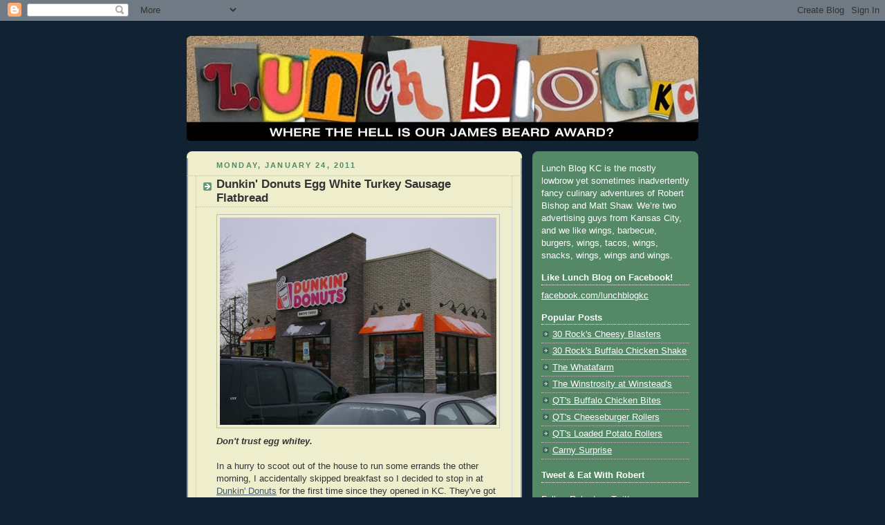

--- FILE ---
content_type: text/html; charset=UTF-8
request_url: http://www.lunchblogkc.com/2011/01/
body_size: 13358
content:
<!DOCTYPE html>
<html dir='ltr' xmlns='http://www.w3.org/1999/xhtml' xmlns:b='http://www.google.com/2005/gml/b' xmlns:data='http://www.google.com/2005/gml/data' xmlns:expr='http://www.google.com/2005/gml/expr'>
<head>
<link href='https://www.blogger.com/static/v1/widgets/2944754296-widget_css_bundle.css' rel='stylesheet' type='text/css'/>
<meta content='text/html; charset=UTF-8' http-equiv='Content-Type'/>
<meta content='blogger' name='generator'/>
<link href='http://www.lunchblogkc.com/favicon.ico' rel='icon' type='image/x-icon'/>
<link href='http://www.lunchblogkc.com/2011/01/' rel='canonical'/>
<link rel="alternate" type="application/atom+xml" title="Lunch Blog - Atom" href="http://www.lunchblogkc.com/feeds/posts/default" />
<link rel="alternate" type="application/rss+xml" title="Lunch Blog - RSS" href="http://www.lunchblogkc.com/feeds/posts/default?alt=rss" />
<link rel="service.post" type="application/atom+xml" title="Lunch Blog - Atom" href="https://www.blogger.com/feeds/127980734921906462/posts/default" />
<!--Can't find substitution for tag [blog.ieCssRetrofitLinks]-->
<meta content='http://www.lunchblogkc.com/2011/01/' property='og:url'/>
<meta content='Lunch Blog' property='og:title'/>
<meta content='Kansas City Lunch Blog' property='og:description'/>
<title>Lunch Blog: January 2011</title>
<style id='page-skin-1' type='text/css'><!--
/*
-----------------------------------------------
Blogger Template Style
Name:     Rounders 3
Designer: Douglas Bowman
URL:      www.stopdesign.com
Date:     27 Feb 2004
Updated by: Blogger Team
----------------------------------------------- */
/* Variable definitions
====================
<Variable name="mainBgColor" description="Main Background Color"
type="color" default="#eec">
<Variable name="mainTextColor" description="Text Color" type="color"
default="#333">
<Variable name="postTitleColor" description="Post Title Color" type="color"
default="#333">
<Variable name="dateHeaderColor" description="Date Header Color"
type="color" default="#586">
<Variable name="borderColor" description="Post Border Color" type="color"
default="#bbb">
<Variable name="mainLinkColor" description="Link Color" type="color"
default="#456">
<Variable name="mainVisitedLinkColor" description="Visited Link Color"
type="color" default="#234">
<Variable name="titleBgColor" description="Page Header Background Color"
type="color" default="#357">
<Variable name="titleTextColor" description="Blog Title Color"
type="color" default="#fff">
<Variable name="topSidebarHeaderColor"
description="Top Sidebar Title Color"
type="color" default="#fff">
<Variable name="topSidebarBgColor"
description="Top Sidebar Background Color"
type="color" default="#586">
<Variable name="topSidebarTextColor" description="Top Sidebar Text Color"
type="color" default="#fff">
<Variable name="topSidebarLinkColor" description="Top Sidebar Link Color"
type="color" default="#fff">
<Variable name="topSidebarVisitedLinkColor"
description="Top Sidebar Visited Link Color"
type="color" default="#fff">
<Variable name="bottomSidebarHeaderColor"
description="Bottom Sidebar Title Color"
type="color" default="#abc">
<Variable name="bottomSidebarLinkColor"
description="Bottom Sidebar Link Color"
type="color" default="#99ddbb">
<Variable name="bottomSidebarVisitedLinkColor"
description="Bottom Sidebar Visited Link Color"
type="color" default="#ffffff">
<Variable name="bodyFont" description="Text Font" type="font"
default="normal normal 100% 'Trebuchet MS',Verdana,Arial,Sans-serif">
<Variable name="pageTitleFont" description="Blog Title Font" type="font"
default="normal bold 200% 'Trebuchet MS',Verdana,Arial,Sans-serif">
<Variable name="descriptionFont" description="Blog Description Font" type="font"
default="normal normal 100% 'Trebuchet MS',Verdana,Arial,Sans-serif">
<Variable name="headerFont" description="Sidebar Title Font" type="font"
default="normal bold 100% 'Trebuchet MS',Verdana,Arial,Sans-serif">
<Variable name="postTitleFont" description="Post Title Font" type="font"
default="normal bold 135% 'Trebuchet MS',Verdana,Arial,Sans-serif">
<Variable name="startSide" description="Start side in blog language"
type="automatic" default="left">
<Variable name="endSide" description="End side in blog language"
type="automatic" default="right">
*/
body {
background:#123;
margin:0;
text-align:center;
line-height: 1.5em;
font: x-small Trebuchet MS, Verdana, Arial, Sans-serif;
color:#333333;
font-size/* */:/**/small;
font-size: /**/small;
}
/* Page Structure
----------------------------------------------- */
/* The images which help create rounded corners depend on the
following widths and measurements. If you want to change
these measurements, the images will also need to change.
*/
#outer-wrapper {
width:740px;
margin:0 auto;
text-align:left;
font: normal normal 100% 'Trebuchet MS',Verdana,Arial,Sans-serif;
}
#main-wrap1 {
width:485px;
float:left;
background:#eeeecc url("http://www1.blogblog.com/rounders3/corners_main_bot.gif") no-repeat left bottom;
margin:15px 0 0;
padding:0 0 10px;
color:#333333;
font-size:97%;
line-height:1.5em;
word-wrap: break-word; /* fix for long text breaking sidebar float in IE */
overflow: hidden;     /* fix for long non-text content breaking IE sidebar float */
}
#main-wrap2 {
float:left;
width:100%;
background:url("http://www1.blogblog.com/rounders3/corners_main_top.gif") no-repeat left top;
padding:10px 0 0;
}
#main {
background:url("http://www.blogblog.com/rounders3/rails_main.gif") repeat-y left;
padding:0;
width:485px;
}
#sidebar-wrap {
width:240px;
float:right;
margin:15px 0 0;
font-size:97%;
line-height:1.5em;
word-wrap: break-word; /* fix for long text breaking sidebar float in IE */
overflow: hidden;     /* fix for long non-text content breaking IE sidebar float */
}
.main .widget {
margin-top: 4px;
width: 468px;
padding: 0 13px;
}
.main .Blog {
margin: 0;
padding: 0;
width: 484px;
}
/* Links
----------------------------------------------- */
a:link {
color: #445566;
}
a:visited {
color: #223344;
}
a:hover {
color: #223344;
}
a img {
border-width:0;
}
/* Blog Header
----------------------------------------------- */
#header-wrapper {
background:#335577  no-repeat left top;
margin-top:22px;
margin-right:0;
margin-bottom:0;
margin-left:0;
padding-top:0px;
padding-right:0;
padding-bottom:0;
padding-left:0;
color:#ffffff;
}
#header {
background: no-repeat left bottom;
padding:0 0px 0px;
}
#header h1 {
margin:0;
padding:10px 30px 5px;
line-height:1.2em;
font: normal bold 200% 'Trebuchet MS',Verdana,Arial,Sans-serif;
}
#header a,
#header a:visited {
text-decoration:none;
color: #ffffff;
}
#header .description {
margin:0;
padding:5px 30px 10px;
line-height:1.5em;
font: normal normal 100% 'Trebuchet MS',Verdana,Arial,Sans-serif;
}
/* Posts
----------------------------------------------- */
h2.date-header {
margin-top:0;
margin-right:28px;
margin-bottom:0;
margin-left:43px;
font-size:85%;
line-height:2em;
text-transform:uppercase;
letter-spacing:.2em;
color:#558866;
}
.post {
margin:.3em 0 25px;
padding:0 13px;
border:1px dotted #bbbbbb;
border-width:1px 0;
}
.post h3 {
margin:0;
line-height:1.5em;
background:url("http://www2.blogblog.com/rounders3/icon_arrow.gif") no-repeat 10px .5em;
display:block;
border:1px dotted #bbbbbb;
border-width:0 1px 1px;
padding-top:2px;
padding-right:14px;
padding-bottom:2px;
padding-left:29px;
color: #333333;
font: normal bold 135% 'Trebuchet MS',Verdana,Arial,Sans-serif;
}
.post h3 a, .post h3 a:visited {
text-decoration:none;
color: #333333;
}
a.title-link:hover {
background-color: #bbbbbb;
color: #333333;
}
.post-body {
border:1px dotted #bbbbbb;
border-width:0 1px 1px;
border-bottom-color:#eeeecc;
padding-top:10px;
padding-right:14px;
padding-bottom:1px;
padding-left:29px;
}
html>body .post-body {
border-bottom-width:0;
}
.post-body {
margin:0 0 .75em;
}
.post-body blockquote {
line-height:1.3em;
}
.post-footer {
background: #eeeecc;
margin:0;
padding-top:2px;
padding-right:14px;
padding-bottom:2px;
padding-left:29px;
border:1px dotted #bbbbbb;
border-width:1px;
font-size:100%;
line-height:1.5em;
color: #666666;
}
.post-footer p {
margin: 0;
}
html>body .post-footer {
border-bottom-color:transparent;
}
.uncustomized-post-template .post-footer {
text-align: right;
}
.uncustomized-post-template .post-author,
.uncustomized-post-template .post-timestamp {
display: block;
float: left;
text-align:left;
margin-right: 4px;
}
.post-footer a {
color: #456;
}
.post-footer a:hover {
color: #234;
}
a.comment-link {
/* IE5.0/Win doesn't apply padding to inline elements,
so we hide these two declarations from it */
background/* */:/**/url("http://www.blogblog.com/rounders/icon_comment_left.gif") no-repeat left 45%;
padding-left:14px;
}
html>body a.comment-link {
/* Respecified, for IE5/Mac's benefit */
background:url("http://www.blogblog.com/rounders3/icon_comment_left.gif") no-repeat left 45%;
padding-left:14px;
}
.post img {
margin-top:0;
margin-right:0;
margin-bottom:5px;
margin-left:0;
padding:4px;
border:1px solid #bbbbbb;
}
blockquote {
margin:.75em 0;
border:1px dotted #bbbbbb;
border-width:1px 0;
padding:5px 15px;
color: #558866;
}
.post blockquote p {
margin:.5em 0;
}
#blog-pager-newer-link {
float: left;
margin-left: 13px;
}
#blog-pager-older-link {
float: right;
margin-right: 13px;
}
#blog-pager {
text-align: center;
}
.feed-links {
clear: both;
line-height: 2.5em;
margin-left: 13px;
}
.jump-link a {
font-style:italic;
font-weight:bold;}
/* Comments
----------------------------------------------- */
#comments {
margin:-25px 13px 0;
border:1px dotted #bbbbbb;
border-width:0 1px 1px;
padding-top:20px;
padding-right:0;
padding-bottom:15px;
padding-left:0;
}
#comments h4 {
margin:0 0 10px;
padding-top:0;
padding-right:14px;
padding-bottom:2px;
padding-left:29px;
border-bottom:1px dotted #bbbbbb;
font-size:120%;
line-height:1.4em;
color:#333333;
}
#comments-block {
margin-top:0;
margin-right:15px;
margin-bottom:0;
margin-left:9px;
}
.comment-author {
background:url("http://www.blogblog.com/rounders3/icon_comment_left.gif") no-repeat 2px .3em;
margin:.5em 0;
padding-top:0;
padding-right:0;
padding-bottom:0;
padding-left:20px;
font-weight:bold;
}
.comment-body {
margin:0 0 1.25em;
padding-top:0;
padding-right:0;
padding-bottom:0;
padding-left:20px;
}
.comment-body p {
margin:0 0 .5em;
}
.comment-footer {
margin:0 0 .5em;
padding-top:0;
padding-right:0;
padding-bottom:.75em;
padding-left:20px;
}
.comment-footer a:link {
color: #333;
}
.deleted-comment {
font-style:italic;
color:gray;
}
/* Profile
----------------------------------------------- */
.profile-img {
float: left;
margin-top: 5px;
margin-right: 5px;
margin-bottom: 5px;
margin-left: 0;
border: 4px solid #ffffff;
}
.profile-datablock {
margin-top:0;
margin-right:15px;
margin-bottom:.5em;
margin-left:0;
padding-top:8px;
}
.profile-link {
background:url("http://www.blogblog.com/rounders3/icon_profile_left.gif") no-repeat left .1em;
padding-left:15px;
font-weight:bold;
}
.profile-textblock {
clear: both;
margin: 0;
}
.sidebar .clear, .main .widget .clear {
clear: both;
}
#sidebartop-wrap {
background:#558866 url("http://www.blogblog.com/rounders3/corners_prof_bot.gif") no-repeat left bottom;
margin:0px 0px 15px;
padding:0px 0px 10px;
color:#ffffff;
}
#sidebartop-wrap2 {
background:url("http://www2.blogblog.com/rounders3/corners_prof_top.gif") no-repeat left top;
padding: 10px 0 0;
margin:0;
border-width:0;
}
#sidebartop h2 {
line-height:1.5em;
color:#ffffff;
border-bottom: 1px dotted #ffffff;
font: normal bold 100% 'Trebuchet MS',Verdana,Arial,Sans-serif;
margin-bottom: 0.5em;
}
#sidebartop a {
color: #ffffff;
}
#sidebartop a:hover {
color: #ffffff;
}
#sidebartop a:visited {
color: #ffffff;
}
#sidebar a {
color: #99ddbb;
}
#sidebar a:hover,
#sidebar a:visited {
color: #ffffff;
}
/* Sidebar Boxes
----------------------------------------------- */
.sidebar .widget {
margin:.5em 13px 1.25em;
padding:0 0px;
}
.widget-content {
margin-top: 0.5em;
}
#sidebarbottom-wrap1 {
background:#335577 url("http://www.blogblog.com/rounders3/corners_side_top.gif") no-repeat left top;
margin:0 0 15px;
padding:10px 0 0;
color: #ffffff;
}
#sidebarbottom-wrap2 {
background:url("http://www1.blogblog.com/rounders3/corners_side_bot.gif") no-repeat left bottom;
padding:0 0 8px;
}
.sidebar h2 {
margin-top:0;
margin-right:0;
margin-bottom:.5em;
margin-left:0;
padding:0 0 .2em;
line-height:1.5em;
font:normal bold 100% 'Trebuchet MS',Verdana,Arial,Sans-serif;
}
.sidebar ul {
list-style:none;
margin:0 0 1.25em;
padding:0;
}
.sidebar ul li {
background:url("http://www2.blogblog.com/rounders3/icon_arrow_sm.gif") no-repeat 2px .25em;
margin:0;
padding-top:0;
padding-right:0;
padding-bottom:3px;
padding-left:16px;
margin-bottom:3px;
border-bottom:1px dotted #bbbbbb;
line-height:1.4em;
}
.sidebar p {
margin:0 0 .6em;
}
#sidebar h2 {
color: #aabbcc;
border-bottom: 1px dotted #aabbcc;
}
/* Footer
----------------------------------------------- */
#footer-wrap1 {
clear:both;
margin:0 0 10px;
padding:15px 0 0;
}
#footer-wrap2 {
background:#335577 url("http://www2.blogblog.com/rounders3/corners_cap_top.gif") no-repeat left top;
color:#ffffff;
}
#footer {
background:url("http://www.blogblog.com/rounders3/corners_cap_bot.gif") no-repeat left bottom;
padding:8px 15px;
}
#footer hr {display:none;}
#footer p {margin:0;}
#footer a {color:#ffffff;}
#footer .widget-content {
margin:0;
}
/** Page structure tweaks for layout editor wireframe */
body#layout #main-wrap1,
body#layout #sidebar-wrap,
body#layout #header-wrapper {
margin-top: 0;
}
body#layout #header, body#layout #header-wrapper,
body#layout #outer-wrapper {
margin-left:0,
margin-right: 0;
padding: 0;
}
body#layout #outer-wrapper {
width: 730px;
}
body#layout #footer-wrap1 {
padding-top: 0;
}

--></style>
<script type='text/javascript'>

  var _gaq = _gaq || [];
  _gaq.push(['_setAccount', 'UA-17792054-1']);
  _gaq.push(['_trackPageview']);

  (function() {
    var ga = document.createElement('script'); ga.type = 'text/javascript'; ga.async = true;
    ga.src = ('https:' == document.location.protocol ? 'https://ssl' : 'http://www') + '.google-analytics.com/ga.js';
    var s = document.getElementsByTagName('script')[0]; s.parentNode.insertBefore(ga, s);
  })();

</script>
<link href='https://www.blogger.com/dyn-css/authorization.css?targetBlogID=127980734921906462&amp;zx=1f888e08-c5d3-4071-9c75-26b3f849b473' media='none' onload='if(media!=&#39;all&#39;)media=&#39;all&#39;' rel='stylesheet'/><noscript><link href='https://www.blogger.com/dyn-css/authorization.css?targetBlogID=127980734921906462&amp;zx=1f888e08-c5d3-4071-9c75-26b3f849b473' rel='stylesheet'/></noscript>
<meta name='google-adsense-platform-account' content='ca-host-pub-1556223355139109'/>
<meta name='google-adsense-platform-domain' content='blogspot.com'/>

</head>
<body>
<div class='navbar section' id='navbar'><div class='widget Navbar' data-version='1' id='Navbar1'><script type="text/javascript">
    function setAttributeOnload(object, attribute, val) {
      if(window.addEventListener) {
        window.addEventListener('load',
          function(){ object[attribute] = val; }, false);
      } else {
        window.attachEvent('onload', function(){ object[attribute] = val; });
      }
    }
  </script>
<div id="navbar-iframe-container"></div>
<script type="text/javascript" src="https://apis.google.com/js/platform.js"></script>
<script type="text/javascript">
      gapi.load("gapi.iframes:gapi.iframes.style.bubble", function() {
        if (gapi.iframes && gapi.iframes.getContext) {
          gapi.iframes.getContext().openChild({
              url: 'https://www.blogger.com/navbar/127980734921906462?origin\x3dhttp://www.lunchblogkc.com',
              where: document.getElementById("navbar-iframe-container"),
              id: "navbar-iframe"
          });
        }
      });
    </script><script type="text/javascript">
(function() {
var script = document.createElement('script');
script.type = 'text/javascript';
script.src = '//pagead2.googlesyndication.com/pagead/js/google_top_exp.js';
var head = document.getElementsByTagName('head')[0];
if (head) {
head.appendChild(script);
}})();
</script>
</div></div>
<div id='outer-wrapper'>
<div id='header-wrapper'>
<div class='header section' id='header'><div class='widget Header' data-version='1' id='Header1'>
<div id='header-inner'>
<a href='http://www.lunchblogkc.com/' style='display: block'>
<img alt='Lunch Blog' height='152px; ' id='Header1_headerimg' src='https://blogger.googleusercontent.com/img/b/R29vZ2xl/AVvXsEj-1xwfoD97WRXswCnWwO6uLREwxNpIMpcCOF0sBuUm-5a9zrmfrJrLgPxgEJuX9N-Ye8QSC25VTwZg_W3c9cPIlT0N7HV1GTQ6Ihu1NK6yz15ZX9Gw0oavwha_uBPHJ0R7KRYE4BVLmx9w/s1600/Header_Dec2013.jpg' style='display: block' width='740px; '/>
</a>
</div>
</div></div>
</div>
<div id='crosscol-wrapper' style='text-align:center'>
<div class='crosscol no-items section' id='crosscol'></div>
</div>
<div id='main-wrap1'><div id='main-wrap2'>
<div class='main section' id='main'><div class='widget Blog' data-version='1' id='Blog1'>
<div class='blog-posts hfeed'>

          <div class="date-outer">
        
<h2 class='date-header'><span>Monday, January 24, 2011</span></h2>

          <div class="date-posts">
        
<div class='post-outer'>
<div class='post hentry uncustomized-post-template'>
<a name='8788708951844683114'></a>
<h3 class='post-title entry-title'>
<a href='http://www.lunchblogkc.com/2011/01/dunkin-donuts-egg-white-turkey-sausage.html'>Dunkin' Donuts Egg White Turkey Sausage Flatbread</a>
</h3>
<div class='post-header-line-1'></div>
<div class='post-body entry-content'>
<a href="https://blogger.googleusercontent.com/img/b/R29vZ2xl/AVvXsEgrph28zgBT1WliLDwUrSd5tKCY5EqMYyY4IOlbY1NCTKC8P-cXqKaqFaJaxdGiU-nfsHA51ArQaQhPflKp55I1jl3cUPUvzNVvo9U77o5xQVaVrcLsIxzAVNUtDIy2GuuR1E2UYl-RHWoR/s1600/DD_Exterior.jpg" onblur="try {parent.deselectBloggerImageGracefully();} catch(e) {}"><img alt="" border="0" id="BLOGGER_PHOTO_ID_5565782602143027314" src="https://blogger.googleusercontent.com/img/b/R29vZ2xl/AVvXsEgrph28zgBT1WliLDwUrSd5tKCY5EqMYyY4IOlbY1NCTKC8P-cXqKaqFaJaxdGiU-nfsHA51ArQaQhPflKp55I1jl3cUPUvzNVvo9U77o5xQVaVrcLsIxzAVNUtDIy2GuuR1E2UYl-RHWoR/s400/DD_Exterior.jpg" style="cursor: pointer; height: 300px; width: 400px;" /></a><br />
<span style="font-family: 'Trebuchet MS', sans-serif;"><i><b>Don't trust egg whitey.</b></i><br />
<br />
In a hurry to scoot out of the house to run some errands the other morning, I accidentally skipped breakfast so I decided to stop in at <a href="http://www.dunkindonuts.com/" target="_blank">Dunkin' Donuts</a> for the first time since they opened in KC. They've got those flatbread sandwiches that are supposed to be not entirely horrible for you, at least relative to something like a McGriddle. A delicious, delicious McGriddle.<br />
<br />
</span><a href="https://blogger.googleusercontent.com/img/b/R29vZ2xl/AVvXsEia54MZd1fR2Yyb4mn8JHXNJPeFow33YzUr5MQcsA-GHdm4S3TcNCybLtXzCh7GoXswADmLHC5h6NazoXad6nysYnwbkQtOmjnM-AX4HuRM7jay5ez3xvh4dXZf3eJ_nuIpV_eR2jaX-xMn/s1600/Donut.jpg"><img alt="" border="0" id="BLOGGER_PHOTO_ID_5565782795573197106" src="https://blogger.googleusercontent.com/img/b/R29vZ2xl/AVvXsEia54MZd1fR2Yyb4mn8JHXNJPeFow33YzUr5MQcsA-GHdm4S3TcNCybLtXzCh7GoXswADmLHC5h6NazoXad6nysYnwbkQtOmjnM-AX4HuRM7jay5ez3xvh4dXZf3eJ_nuIpV_eR2jaX-xMn/s200/Donut.jpg" style="cursor: pointer; float: right; height: 150px; margin: 0pt 0pt 10px 10px; width: 200px;" /></a><span style="font-family: 'Trebuchet MS', sans-serif;">I stepped up to the counter and ordered an Egg White Turkey Sausage Flatbread and an extra large cup of coffee. And feeling pretty good about that healthy decision, I went ahead and got a chocolate glazed donut, too.<br />
<br />
Come on -- they have a wall loaded with donuts from top to bottom and it was staring me down. I blinked, and the donut wall won. Who am I to resist?<br />
<br />
</span><a href="https://blogger.googleusercontent.com/img/b/R29vZ2xl/AVvXsEgWoCNO2AB61MIlr5eGRBbi3alfoL3kZoS7sLhUVOum7GV1rNpNxa9sT3TRMnJ5S2Yr1F7tc3Swwx_p5Mr8R18wOJ1El4nbRkQJOjHBJ60dEMpm3_teOSYlCAoWhJjRP3bN96Gi3i0UwuNb/s1600/Flatbread.jpg"><img alt="" border="0" id="BLOGGER_PHOTO_ID_5565782806498689458" src="https://blogger.googleusercontent.com/img/b/R29vZ2xl/AVvXsEgWoCNO2AB61MIlr5eGRBbi3alfoL3kZoS7sLhUVOum7GV1rNpNxa9sT3TRMnJ5S2Yr1F7tc3Swwx_p5Mr8R18wOJ1El4nbRkQJOjHBJ60dEMpm3_teOSYlCAoWhJjRP3bN96Gi3i0UwuNb/s200/Flatbread.jpg" style="cursor: pointer; float: right; height: 150px; margin: 0pt 0pt 10px 10px; width: 200px;" /></a><span style="font-family: 'Trebuchet MS', sans-serif;">Sitting down with my food, as I unwrapped my sandwich I started to grow a little wary of it. Egg whites taste close enough to full-on eggs that I'm fine with them, but they also tend to look like the foodstuff version of a dry erase board. Plus, what with the way these egg whites contrasted against the deep green bits of spinach that were cooked in, they looked even filmier.<br />
<br />
Curiously, despite there not being much visible sausage in the egg whites, each bite still had some sausage flavor in it. Otherwise, the sandwich was pretty bland, and the cardboardy bread certainly wasn't doing it any favors, either. Sure, it's less than 300 calories, but disappointments like this are why trying to eat healthy outside the house is no fun...<br />
<br />
&#8230;said the guy who also got a donut. Which is me.<br />
<br />
</span><a href="https://blogger.googleusercontent.com/img/b/R29vZ2xl/AVvXsEjhfbAViRokFd0wIC09Ovr6PBdaNpXHTvIpp4NhA1ZlgH_SVLYDrzDTQW7f7PkdJQaHg4Xy2w9Y4YczaBuIsI8VpCwv1pohYSUrlhAsSckWz8Yn7uf3GZ5Ntf63dqTmG5FfZotrk4TRcT40/s1600/Dunkin_Donuts_Cereal.jpg"><img alt="" border="0" id="BLOGGER_PHOTO_ID_5565782798443428242" src="https://blogger.googleusercontent.com/img/b/R29vZ2xl/AVvXsEjhfbAViRokFd0wIC09Ovr6PBdaNpXHTvIpp4NhA1ZlgH_SVLYDrzDTQW7f7PkdJQaHg4Xy2w9Y4YczaBuIsI8VpCwv1pohYSUrlhAsSckWz8Yn7uf3GZ5Ntf63dqTmG5FfZotrk4TRcT40/s200/Dunkin_Donuts_Cereal.jpg" style="cursor: pointer; float: right; height: 200px; margin: 0pt 0pt 10px 10px; width: 143px;" /></a><span style="font-family: 'Trebuchet MS', sans-serif;">Alas, my donut was a letdown as well. I don't think I've had Dunkin' Donuts since I lived in Wichita, but I seem to recall the chocolate glazed donuts being way more intensely chocolate. This one, however, tasted only vaguely chocolate-ish -- like a third-tier off-brand Cocoa Puffs. At least a step below Coco Roos. (Speaking of cereal, anybody remember Dunkin' Donuts Cereal from the late '80s? I hunted around online, but couldn't find the commercial with Fred the Baker staggering out of bed because it was "time to make the little donuts.")<br />
<br />
And while I've never confused donuts with health food, until I was writing this I had no idea one of these things weighed in at 370 calories. How long until we figure out how to make turkey chocolate?<br />
<br />
People seem to be pretty bonkers for Dunkin' Donuts coffee, so I thought at least I'd finally get to see what all the fuss was about, but once my drink finally cooled down it didn't taste any better than your average burgerdoodle brew. After my first sip, I couldn't muster much enthusiasm for the rest of my monster cup.<br />
<br />
Really, all this is my own fault for attempting to make a healthy choice at a fast food place. Next time I'm just going to go ahead and get the McGriddle. With hot fudge on the side for dipping.<br />
<br />
<i> (Egg White Turkey Sausage Flatbread: $2.99, chocolate glazed donut: 89 cents, extra large cup of coffee: $2.09, cereal image from </i><a href="http://www.woosk.com/" target="_blank"><i>Woosk.com</i></a><i>)</i></span>
<div style='clear: both;'></div>
</div>
<div class='post-footer'>
<div class='post-footer-line post-footer-line-1'>
<span class='post-author vcard'>
Posted by
<span class='fn'>Robert</span>
</span>
<span class='post-timestamp'>
at
<a class='timestamp-link' href='http://www.lunchblogkc.com/2011/01/dunkin-donuts-egg-white-turkey-sausage.html' rel='bookmark' title='permanent link'><abbr class='published' title='2011-01-24T12:56:00-06:00'>12:56&#8239;PM</abbr></a>
</span>
<span class='reaction-buttons'>
</span>
<span class='star-ratings'>
</span>
<div><script type='text/javascript'>var addthis_pub="rbrtbshp";</script>
<a id='http://www.lunchblogkc.com/2011/01/dunkin-donuts-egg-white-turkey-sausage.html' name='Dunkin&#39; Donuts Egg White Turkey Sausage Flatbread' onclick='return addthis_sendto()' onmouseout='addthis_close()' onmouseover='return addthis_open(this, "", this.id, this.name);'><img alt='Bookmark and Share' height='16' src='http://s7.addthis.com/static/btn/lg-share-en.gif' style='border:0' width='125'/></a><script src='http://s7.addthis.com/js/200/addthis_widget.js' type='text/javascript'></script></div>
<span class='post-comment-link'>
<a class='comment-link' href='http://www.lunchblogkc.com/2011/01/dunkin-donuts-egg-white-turkey-sausage.html#comment-form' onclick=''>3
comments</a>
</span>
<span class='post-backlinks post-comment-link'>
</span>
<span class='post-icons'>
<span class='item-action'>
<a href='https://www.blogger.com/email-post/127980734921906462/8788708951844683114' title='Email Post'>
<img alt='' class='icon-action' height='13' src='http://www.blogger.com/img/icon18_email.gif' width='18'/>
</a>
</span>
<span class='item-control blog-admin pid-358631772'>
<a href='https://www.blogger.com/post-edit.g?blogID=127980734921906462&postID=8788708951844683114&from=pencil' title='Edit Post'>
<img alt='' class='icon-action' height='18' src='https://resources.blogblog.com/img/icon18_edit_allbkg.gif' width='18'/>
</a>
</span>
</span>
</div>
<div class='post-footer-line post-footer-line-2'>
<span class='post-labels'>
Labels:
<a href='http://www.lunchblogkc.com/search/label/Breakfast' rel='tag'>Breakfast</a>
</span>
</div>
<div class='post-footer-line post-footer-line-3'>
<span class='post-location'>
</span>
</div>
</div>
</div>
</div>

        </div></div>
      
</div>
<div class='blog-pager' id='blog-pager'>
<span id='blog-pager-newer-link'>
<a class='blog-pager-newer-link' href='http://www.lunchblogkc.com/search?updated-max=2011-05-19T15:03:00-05:00&max-results=7&reverse-paginate=true' id='Blog1_blog-pager-newer-link' title='Newer Posts'>Newer Posts</a>
</span>
<span id='blog-pager-older-link'>
<a class='blog-pager-older-link' href='http://www.lunchblogkc.com/search?updated-max=2011-01-24T12:56:00-06:00&max-results=7' id='Blog1_blog-pager-older-link' title='Older Posts'>Older Posts</a>
</span>
<a class='home-link' href='http://www.lunchblogkc.com/'>Home</a>
</div>
<div class='clear'></div>
<div class='blog-feeds'>
<div class='feed-links'>
Subscribe to:
<a class='feed-link' href='http://www.lunchblogkc.com/feeds/posts/default' target='_blank' type='application/atom+xml'>Comments (Atom)</a>
</div>
</div>
</div></div>
</div></div>
<div id='sidebar-wrap'>
<div id='sidebartop-wrap'><div id='sidebartop-wrap2'>
<div class='sidebar section' id='sidebartop'><div class='widget Text' data-version='1' id='Text1'>
<div class='widget-content'>
<p class="MsoNormal" style="margin-bottom:0.0001pt">Lunch Blog KC is the mostly lowbrow yet sometimes inadvertently fancy culinary adventures of Robert Bishop and Matt Shaw. We&#8217;re two advertising guys from Kansas City, and we like wings, barbecue, burgers, wings, tacos, wings, snacks, wings, wings and wings.</p>
</div>
<div class='clear'></div>
</div><div class='widget Text' data-version='1' id='Text2'>
<h2 class='title'>Like Lunch Blog on Facebook!</h2>
<div class='widget-content'>
<a href="http://www.facebook.com/lunchblogkc" target="_blank">facebook.com/lunchblogkc</a>
</div>
<div class='clear'></div>
</div><div class='widget LinkList' data-version='1' id='LinkList1'>
<h2>Popular Posts</h2>
<div class='widget-content'>
<ul>
<li><a href='http://www.lunchblogkc.com/2009/11/30-rocks-cheesy-blasters.html'>30 Rock's Cheesy Blasters</a></li>
<li><a href='http://www.lunchblogkc.com/2011/11/30-rocks-buffalo-chicken-shake.html'>30 Rock's Buffalo Chicken Shake</a></li>
<li><a href='http://www.lunchblogkc.com/2009/02/whatafarm.html'>The Whatafarm</a></li>
<li><a href='http://www.lunchblogkc.com/2011/04/winstrosity-at-winsteads.html'>The Winstrosity at Winstead's</a></li>
<li><a href='http://www.lunchblogkc.com/2010/02/quiktrips-buffalo-chicken-bites.html'>QT's Buffalo Chicken Bites</a></li>
<li><a href='http://www.lunchblogkc.com/2010/07/quiktrips-cheeseburger-rollers.html'>QT's Cheeseburger Rollers</a></li>
<li><a href='http://www.lunchblogkc.com/2011/08/quiktrips-loaded-potato-rollers.html'>QT's Loaded Potato Rollers</a></li>
<li><a href='http://www.lunchblogkc.com/2009/11/carny-surprise.html'>Carny Surprise</a></li>
</ul>
<div class='clear'></div>
</div>
</div><div class='widget HTML' data-version='1' id='HTML1'>
<h2 class='title'>Tweet &amp; Eat With Robert</h2>
<div class='widget-content'>
<div style="margin-right:0px"><div id="twitter_div">
<h2 style="display:none;" class="sidebar-title">Twitter Updates</h2>
<ul id="twitter_update_list"></ul>
<a id="twitter-link" style="display:block;text-align:right;" href="http://twitter.com/robertbishopkc"></a>
</div>
<script src="http://twitter.com/javascripts/blogger.js" type="text/javascript"></script>
<script src="http://twitter.com/statuses/user_timeline/robertbishopkc.json?callback=twitterCallback2&amp;count=3" type="text/javascript"></script></div>

Follow Robert on Twitter <a href="http://twitter.com/robertbishopkc" target="_blank">@robertbishopkc</a>
</div>
<div class='clear'></div>
</div><div class='widget Image' data-version='1' id='Image1'>
<h2>Email Us!</h2>
<div class='widget-content'>
<img alt='Email Us!' height='19' id='Image1_img' src='https://blogger.googleusercontent.com/img/b/R29vZ2xl/AVvXsEgg5YzMIkuyoZT3PCXPJf61OpBhamx0PW0zIsibYnV98LEMutfeqNM1UaXiBto0B-JMVXg_YeTUdZ4REPkjBfNf8BbGc0qZVzKMhhNk8xCEjfXpv61hVgKoFmmyz2FOQSIR1vgTb_x9VIKk/s240/lb_email_r1.png' width='196'/>
<br/>
</div>
<div class='clear'></div>
</div></div>
</div></div>
<div id='sidebarbottom-wrap1'><div id='sidebarbottom-wrap2'>
<div class='sidebar section' id='sidebar'><div class='widget BlogArchive' data-version='1' id='BlogArchive1'>
<h2>Last Time on Lunch Blog...</h2>
<div class='widget-content'>
<div id='ArchiveList'>
<div id='BlogArchive1_ArchiveList'>
<ul class='hierarchy'>
<li class='archivedate collapsed'>
<a class='toggle' href='javascript:void(0)'>
<span class='zippy'>

        &#9658;&#160;
      
</span>
</a>
<a class='post-count-link' href='http://www.lunchblogkc.com/2016/'>
2016
</a>
<span class='post-count' dir='ltr'>(1)</span>
<ul class='hierarchy'>
<li class='archivedate collapsed'>
<a class='toggle' href='javascript:void(0)'>
<span class='zippy'>

        &#9658;&#160;
      
</span>
</a>
<a class='post-count-link' href='http://www.lunchblogkc.com/2016/02/'>
February
</a>
<span class='post-count' dir='ltr'>(1)</span>
</li>
</ul>
</li>
</ul>
<ul class='hierarchy'>
<li class='archivedate collapsed'>
<a class='toggle' href='javascript:void(0)'>
<span class='zippy'>

        &#9658;&#160;
      
</span>
</a>
<a class='post-count-link' href='http://www.lunchblogkc.com/2015/'>
2015
</a>
<span class='post-count' dir='ltr'>(1)</span>
<ul class='hierarchy'>
<li class='archivedate collapsed'>
<a class='toggle' href='javascript:void(0)'>
<span class='zippy'>

        &#9658;&#160;
      
</span>
</a>
<a class='post-count-link' href='http://www.lunchblogkc.com/2015/03/'>
March
</a>
<span class='post-count' dir='ltr'>(1)</span>
</li>
</ul>
</li>
</ul>
<ul class='hierarchy'>
<li class='archivedate collapsed'>
<a class='toggle' href='javascript:void(0)'>
<span class='zippy'>

        &#9658;&#160;
      
</span>
</a>
<a class='post-count-link' href='http://www.lunchblogkc.com/2014/'>
2014
</a>
<span class='post-count' dir='ltr'>(6)</span>
<ul class='hierarchy'>
<li class='archivedate collapsed'>
<a class='toggle' href='javascript:void(0)'>
<span class='zippy'>

        &#9658;&#160;
      
</span>
</a>
<a class='post-count-link' href='http://www.lunchblogkc.com/2014/11/'>
November
</a>
<span class='post-count' dir='ltr'>(1)</span>
</li>
</ul>
<ul class='hierarchy'>
<li class='archivedate collapsed'>
<a class='toggle' href='javascript:void(0)'>
<span class='zippy'>

        &#9658;&#160;
      
</span>
</a>
<a class='post-count-link' href='http://www.lunchblogkc.com/2014/10/'>
October
</a>
<span class='post-count' dir='ltr'>(1)</span>
</li>
</ul>
<ul class='hierarchy'>
<li class='archivedate collapsed'>
<a class='toggle' href='javascript:void(0)'>
<span class='zippy'>

        &#9658;&#160;
      
</span>
</a>
<a class='post-count-link' href='http://www.lunchblogkc.com/2014/09/'>
September
</a>
<span class='post-count' dir='ltr'>(1)</span>
</li>
</ul>
<ul class='hierarchy'>
<li class='archivedate collapsed'>
<a class='toggle' href='javascript:void(0)'>
<span class='zippy'>

        &#9658;&#160;
      
</span>
</a>
<a class='post-count-link' href='http://www.lunchblogkc.com/2014/05/'>
May
</a>
<span class='post-count' dir='ltr'>(2)</span>
</li>
</ul>
<ul class='hierarchy'>
<li class='archivedate collapsed'>
<a class='toggle' href='javascript:void(0)'>
<span class='zippy'>

        &#9658;&#160;
      
</span>
</a>
<a class='post-count-link' href='http://www.lunchblogkc.com/2014/03/'>
March
</a>
<span class='post-count' dir='ltr'>(1)</span>
</li>
</ul>
</li>
</ul>
<ul class='hierarchy'>
<li class='archivedate collapsed'>
<a class='toggle' href='javascript:void(0)'>
<span class='zippy'>

        &#9658;&#160;
      
</span>
</a>
<a class='post-count-link' href='http://www.lunchblogkc.com/2013/'>
2013
</a>
<span class='post-count' dir='ltr'>(11)</span>
<ul class='hierarchy'>
<li class='archivedate collapsed'>
<a class='toggle' href='javascript:void(0)'>
<span class='zippy'>

        &#9658;&#160;
      
</span>
</a>
<a class='post-count-link' href='http://www.lunchblogkc.com/2013/12/'>
December
</a>
<span class='post-count' dir='ltr'>(1)</span>
</li>
</ul>
<ul class='hierarchy'>
<li class='archivedate collapsed'>
<a class='toggle' href='javascript:void(0)'>
<span class='zippy'>

        &#9658;&#160;
      
</span>
</a>
<a class='post-count-link' href='http://www.lunchblogkc.com/2013/08/'>
August
</a>
<span class='post-count' dir='ltr'>(1)</span>
</li>
</ul>
<ul class='hierarchy'>
<li class='archivedate collapsed'>
<a class='toggle' href='javascript:void(0)'>
<span class='zippy'>

        &#9658;&#160;
      
</span>
</a>
<a class='post-count-link' href='http://www.lunchblogkc.com/2013/06/'>
June
</a>
<span class='post-count' dir='ltr'>(1)</span>
</li>
</ul>
<ul class='hierarchy'>
<li class='archivedate collapsed'>
<a class='toggle' href='javascript:void(0)'>
<span class='zippy'>

        &#9658;&#160;
      
</span>
</a>
<a class='post-count-link' href='http://www.lunchblogkc.com/2013/04/'>
April
</a>
<span class='post-count' dir='ltr'>(2)</span>
</li>
</ul>
<ul class='hierarchy'>
<li class='archivedate collapsed'>
<a class='toggle' href='javascript:void(0)'>
<span class='zippy'>

        &#9658;&#160;
      
</span>
</a>
<a class='post-count-link' href='http://www.lunchblogkc.com/2013/03/'>
March
</a>
<span class='post-count' dir='ltr'>(3)</span>
</li>
</ul>
<ul class='hierarchy'>
<li class='archivedate collapsed'>
<a class='toggle' href='javascript:void(0)'>
<span class='zippy'>

        &#9658;&#160;
      
</span>
</a>
<a class='post-count-link' href='http://www.lunchblogkc.com/2013/02/'>
February
</a>
<span class='post-count' dir='ltr'>(2)</span>
</li>
</ul>
<ul class='hierarchy'>
<li class='archivedate collapsed'>
<a class='toggle' href='javascript:void(0)'>
<span class='zippy'>

        &#9658;&#160;
      
</span>
</a>
<a class='post-count-link' href='http://www.lunchblogkc.com/2013/01/'>
January
</a>
<span class='post-count' dir='ltr'>(1)</span>
</li>
</ul>
</li>
</ul>
<ul class='hierarchy'>
<li class='archivedate collapsed'>
<a class='toggle' href='javascript:void(0)'>
<span class='zippy'>

        &#9658;&#160;
      
</span>
</a>
<a class='post-count-link' href='http://www.lunchblogkc.com/2012/'>
2012
</a>
<span class='post-count' dir='ltr'>(9)</span>
<ul class='hierarchy'>
<li class='archivedate collapsed'>
<a class='toggle' href='javascript:void(0)'>
<span class='zippy'>

        &#9658;&#160;
      
</span>
</a>
<a class='post-count-link' href='http://www.lunchblogkc.com/2012/12/'>
December
</a>
<span class='post-count' dir='ltr'>(1)</span>
</li>
</ul>
<ul class='hierarchy'>
<li class='archivedate collapsed'>
<a class='toggle' href='javascript:void(0)'>
<span class='zippy'>

        &#9658;&#160;
      
</span>
</a>
<a class='post-count-link' href='http://www.lunchblogkc.com/2012/09/'>
September
</a>
<span class='post-count' dir='ltr'>(1)</span>
</li>
</ul>
<ul class='hierarchy'>
<li class='archivedate collapsed'>
<a class='toggle' href='javascript:void(0)'>
<span class='zippy'>

        &#9658;&#160;
      
</span>
</a>
<a class='post-count-link' href='http://www.lunchblogkc.com/2012/06/'>
June
</a>
<span class='post-count' dir='ltr'>(1)</span>
</li>
</ul>
<ul class='hierarchy'>
<li class='archivedate collapsed'>
<a class='toggle' href='javascript:void(0)'>
<span class='zippy'>

        &#9658;&#160;
      
</span>
</a>
<a class='post-count-link' href='http://www.lunchblogkc.com/2012/04/'>
April
</a>
<span class='post-count' dir='ltr'>(2)</span>
</li>
</ul>
<ul class='hierarchy'>
<li class='archivedate collapsed'>
<a class='toggle' href='javascript:void(0)'>
<span class='zippy'>

        &#9658;&#160;
      
</span>
</a>
<a class='post-count-link' href='http://www.lunchblogkc.com/2012/03/'>
March
</a>
<span class='post-count' dir='ltr'>(3)</span>
</li>
</ul>
<ul class='hierarchy'>
<li class='archivedate collapsed'>
<a class='toggle' href='javascript:void(0)'>
<span class='zippy'>

        &#9658;&#160;
      
</span>
</a>
<a class='post-count-link' href='http://www.lunchblogkc.com/2012/02/'>
February
</a>
<span class='post-count' dir='ltr'>(1)</span>
</li>
</ul>
</li>
</ul>
<ul class='hierarchy'>
<li class='archivedate expanded'>
<a class='toggle' href='javascript:void(0)'>
<span class='zippy toggle-open'>

        &#9660;&#160;
      
</span>
</a>
<a class='post-count-link' href='http://www.lunchblogkc.com/2011/'>
2011
</a>
<span class='post-count' dir='ltr'>(21)</span>
<ul class='hierarchy'>
<li class='archivedate collapsed'>
<a class='toggle' href='javascript:void(0)'>
<span class='zippy'>

        &#9658;&#160;
      
</span>
</a>
<a class='post-count-link' href='http://www.lunchblogkc.com/2011/12/'>
December
</a>
<span class='post-count' dir='ltr'>(3)</span>
</li>
</ul>
<ul class='hierarchy'>
<li class='archivedate collapsed'>
<a class='toggle' href='javascript:void(0)'>
<span class='zippy'>

        &#9658;&#160;
      
</span>
</a>
<a class='post-count-link' href='http://www.lunchblogkc.com/2011/11/'>
November
</a>
<span class='post-count' dir='ltr'>(2)</span>
</li>
</ul>
<ul class='hierarchy'>
<li class='archivedate collapsed'>
<a class='toggle' href='javascript:void(0)'>
<span class='zippy'>

        &#9658;&#160;
      
</span>
</a>
<a class='post-count-link' href='http://www.lunchblogkc.com/2011/10/'>
October
</a>
<span class='post-count' dir='ltr'>(3)</span>
</li>
</ul>
<ul class='hierarchy'>
<li class='archivedate collapsed'>
<a class='toggle' href='javascript:void(0)'>
<span class='zippy'>

        &#9658;&#160;
      
</span>
</a>
<a class='post-count-link' href='http://www.lunchblogkc.com/2011/08/'>
August
</a>
<span class='post-count' dir='ltr'>(2)</span>
</li>
</ul>
<ul class='hierarchy'>
<li class='archivedate collapsed'>
<a class='toggle' href='javascript:void(0)'>
<span class='zippy'>

        &#9658;&#160;
      
</span>
</a>
<a class='post-count-link' href='http://www.lunchblogkc.com/2011/07/'>
July
</a>
<span class='post-count' dir='ltr'>(1)</span>
</li>
</ul>
<ul class='hierarchy'>
<li class='archivedate collapsed'>
<a class='toggle' href='javascript:void(0)'>
<span class='zippy'>

        &#9658;&#160;
      
</span>
</a>
<a class='post-count-link' href='http://www.lunchblogkc.com/2011/06/'>
June
</a>
<span class='post-count' dir='ltr'>(1)</span>
</li>
</ul>
<ul class='hierarchy'>
<li class='archivedate collapsed'>
<a class='toggle' href='javascript:void(0)'>
<span class='zippy'>

        &#9658;&#160;
      
</span>
</a>
<a class='post-count-link' href='http://www.lunchblogkc.com/2011/05/'>
May
</a>
<span class='post-count' dir='ltr'>(3)</span>
</li>
</ul>
<ul class='hierarchy'>
<li class='archivedate collapsed'>
<a class='toggle' href='javascript:void(0)'>
<span class='zippy'>

        &#9658;&#160;
      
</span>
</a>
<a class='post-count-link' href='http://www.lunchblogkc.com/2011/04/'>
April
</a>
<span class='post-count' dir='ltr'>(2)</span>
</li>
</ul>
<ul class='hierarchy'>
<li class='archivedate collapsed'>
<a class='toggle' href='javascript:void(0)'>
<span class='zippy'>

        &#9658;&#160;
      
</span>
</a>
<a class='post-count-link' href='http://www.lunchblogkc.com/2011/03/'>
March
</a>
<span class='post-count' dir='ltr'>(3)</span>
</li>
</ul>
<ul class='hierarchy'>
<li class='archivedate expanded'>
<a class='toggle' href='javascript:void(0)'>
<span class='zippy toggle-open'>

        &#9660;&#160;
      
</span>
</a>
<a class='post-count-link' href='http://www.lunchblogkc.com/2011/01/'>
January
</a>
<span class='post-count' dir='ltr'>(1)</span>
<ul class='posts'>
<li><a href='http://www.lunchblogkc.com/2011/01/dunkin-donuts-egg-white-turkey-sausage.html'>Dunkin&#39; Donuts Egg White Turkey Sausage Flatbread</a></li>
</ul>
</li>
</ul>
</li>
</ul>
<ul class='hierarchy'>
<li class='archivedate collapsed'>
<a class='toggle' href='javascript:void(0)'>
<span class='zippy'>

        &#9658;&#160;
      
</span>
</a>
<a class='post-count-link' href='http://www.lunchblogkc.com/2010/'>
2010
</a>
<span class='post-count' dir='ltr'>(25)</span>
<ul class='hierarchy'>
<li class='archivedate collapsed'>
<a class='toggle' href='javascript:void(0)'>
<span class='zippy'>

        &#9658;&#160;
      
</span>
</a>
<a class='post-count-link' href='http://www.lunchblogkc.com/2010/12/'>
December
</a>
<span class='post-count' dir='ltr'>(1)</span>
</li>
</ul>
<ul class='hierarchy'>
<li class='archivedate collapsed'>
<a class='toggle' href='javascript:void(0)'>
<span class='zippy'>

        &#9658;&#160;
      
</span>
</a>
<a class='post-count-link' href='http://www.lunchblogkc.com/2010/11/'>
November
</a>
<span class='post-count' dir='ltr'>(1)</span>
</li>
</ul>
<ul class='hierarchy'>
<li class='archivedate collapsed'>
<a class='toggle' href='javascript:void(0)'>
<span class='zippy'>

        &#9658;&#160;
      
</span>
</a>
<a class='post-count-link' href='http://www.lunchblogkc.com/2010/10/'>
October
</a>
<span class='post-count' dir='ltr'>(3)</span>
</li>
</ul>
<ul class='hierarchy'>
<li class='archivedate collapsed'>
<a class='toggle' href='javascript:void(0)'>
<span class='zippy'>

        &#9658;&#160;
      
</span>
</a>
<a class='post-count-link' href='http://www.lunchblogkc.com/2010/09/'>
September
</a>
<span class='post-count' dir='ltr'>(2)</span>
</li>
</ul>
<ul class='hierarchy'>
<li class='archivedate collapsed'>
<a class='toggle' href='javascript:void(0)'>
<span class='zippy'>

        &#9658;&#160;
      
</span>
</a>
<a class='post-count-link' href='http://www.lunchblogkc.com/2010/08/'>
August
</a>
<span class='post-count' dir='ltr'>(2)</span>
</li>
</ul>
<ul class='hierarchy'>
<li class='archivedate collapsed'>
<a class='toggle' href='javascript:void(0)'>
<span class='zippy'>

        &#9658;&#160;
      
</span>
</a>
<a class='post-count-link' href='http://www.lunchblogkc.com/2010/07/'>
July
</a>
<span class='post-count' dir='ltr'>(2)</span>
</li>
</ul>
<ul class='hierarchy'>
<li class='archivedate collapsed'>
<a class='toggle' href='javascript:void(0)'>
<span class='zippy'>

        &#9658;&#160;
      
</span>
</a>
<a class='post-count-link' href='http://www.lunchblogkc.com/2010/06/'>
June
</a>
<span class='post-count' dir='ltr'>(1)</span>
</li>
</ul>
<ul class='hierarchy'>
<li class='archivedate collapsed'>
<a class='toggle' href='javascript:void(0)'>
<span class='zippy'>

        &#9658;&#160;
      
</span>
</a>
<a class='post-count-link' href='http://www.lunchblogkc.com/2010/05/'>
May
</a>
<span class='post-count' dir='ltr'>(2)</span>
</li>
</ul>
<ul class='hierarchy'>
<li class='archivedate collapsed'>
<a class='toggle' href='javascript:void(0)'>
<span class='zippy'>

        &#9658;&#160;
      
</span>
</a>
<a class='post-count-link' href='http://www.lunchblogkc.com/2010/04/'>
April
</a>
<span class='post-count' dir='ltr'>(4)</span>
</li>
</ul>
<ul class='hierarchy'>
<li class='archivedate collapsed'>
<a class='toggle' href='javascript:void(0)'>
<span class='zippy'>

        &#9658;&#160;
      
</span>
</a>
<a class='post-count-link' href='http://www.lunchblogkc.com/2010/03/'>
March
</a>
<span class='post-count' dir='ltr'>(2)</span>
</li>
</ul>
<ul class='hierarchy'>
<li class='archivedate collapsed'>
<a class='toggle' href='javascript:void(0)'>
<span class='zippy'>

        &#9658;&#160;
      
</span>
</a>
<a class='post-count-link' href='http://www.lunchblogkc.com/2010/02/'>
February
</a>
<span class='post-count' dir='ltr'>(2)</span>
</li>
</ul>
<ul class='hierarchy'>
<li class='archivedate collapsed'>
<a class='toggle' href='javascript:void(0)'>
<span class='zippy'>

        &#9658;&#160;
      
</span>
</a>
<a class='post-count-link' href='http://www.lunchblogkc.com/2010/01/'>
January
</a>
<span class='post-count' dir='ltr'>(3)</span>
</li>
</ul>
</li>
</ul>
<ul class='hierarchy'>
<li class='archivedate collapsed'>
<a class='toggle' href='javascript:void(0)'>
<span class='zippy'>

        &#9658;&#160;
      
</span>
</a>
<a class='post-count-link' href='http://www.lunchblogkc.com/2009/'>
2009
</a>
<span class='post-count' dir='ltr'>(30)</span>
<ul class='hierarchy'>
<li class='archivedate collapsed'>
<a class='toggle' href='javascript:void(0)'>
<span class='zippy'>

        &#9658;&#160;
      
</span>
</a>
<a class='post-count-link' href='http://www.lunchblogkc.com/2009/12/'>
December
</a>
<span class='post-count' dir='ltr'>(1)</span>
</li>
</ul>
<ul class='hierarchy'>
<li class='archivedate collapsed'>
<a class='toggle' href='javascript:void(0)'>
<span class='zippy'>

        &#9658;&#160;
      
</span>
</a>
<a class='post-count-link' href='http://www.lunchblogkc.com/2009/11/'>
November
</a>
<span class='post-count' dir='ltr'>(4)</span>
</li>
</ul>
<ul class='hierarchy'>
<li class='archivedate collapsed'>
<a class='toggle' href='javascript:void(0)'>
<span class='zippy'>

        &#9658;&#160;
      
</span>
</a>
<a class='post-count-link' href='http://www.lunchblogkc.com/2009/10/'>
October
</a>
<span class='post-count' dir='ltr'>(2)</span>
</li>
</ul>
<ul class='hierarchy'>
<li class='archivedate collapsed'>
<a class='toggle' href='javascript:void(0)'>
<span class='zippy'>

        &#9658;&#160;
      
</span>
</a>
<a class='post-count-link' href='http://www.lunchblogkc.com/2009/09/'>
September
</a>
<span class='post-count' dir='ltr'>(3)</span>
</li>
</ul>
<ul class='hierarchy'>
<li class='archivedate collapsed'>
<a class='toggle' href='javascript:void(0)'>
<span class='zippy'>

        &#9658;&#160;
      
</span>
</a>
<a class='post-count-link' href='http://www.lunchblogkc.com/2009/08/'>
August
</a>
<span class='post-count' dir='ltr'>(5)</span>
</li>
</ul>
<ul class='hierarchy'>
<li class='archivedate collapsed'>
<a class='toggle' href='javascript:void(0)'>
<span class='zippy'>

        &#9658;&#160;
      
</span>
</a>
<a class='post-count-link' href='http://www.lunchblogkc.com/2009/07/'>
July
</a>
<span class='post-count' dir='ltr'>(2)</span>
</li>
</ul>
<ul class='hierarchy'>
<li class='archivedate collapsed'>
<a class='toggle' href='javascript:void(0)'>
<span class='zippy'>

        &#9658;&#160;
      
</span>
</a>
<a class='post-count-link' href='http://www.lunchblogkc.com/2009/06/'>
June
</a>
<span class='post-count' dir='ltr'>(2)</span>
</li>
</ul>
<ul class='hierarchy'>
<li class='archivedate collapsed'>
<a class='toggle' href='javascript:void(0)'>
<span class='zippy'>

        &#9658;&#160;
      
</span>
</a>
<a class='post-count-link' href='http://www.lunchblogkc.com/2009/05/'>
May
</a>
<span class='post-count' dir='ltr'>(3)</span>
</li>
</ul>
<ul class='hierarchy'>
<li class='archivedate collapsed'>
<a class='toggle' href='javascript:void(0)'>
<span class='zippy'>

        &#9658;&#160;
      
</span>
</a>
<a class='post-count-link' href='http://www.lunchblogkc.com/2009/04/'>
April
</a>
<span class='post-count' dir='ltr'>(4)</span>
</li>
</ul>
<ul class='hierarchy'>
<li class='archivedate collapsed'>
<a class='toggle' href='javascript:void(0)'>
<span class='zippy'>

        &#9658;&#160;
      
</span>
</a>
<a class='post-count-link' href='http://www.lunchblogkc.com/2009/03/'>
March
</a>
<span class='post-count' dir='ltr'>(2)</span>
</li>
</ul>
<ul class='hierarchy'>
<li class='archivedate collapsed'>
<a class='toggle' href='javascript:void(0)'>
<span class='zippy'>

        &#9658;&#160;
      
</span>
</a>
<a class='post-count-link' href='http://www.lunchblogkc.com/2009/02/'>
February
</a>
<span class='post-count' dir='ltr'>(1)</span>
</li>
</ul>
<ul class='hierarchy'>
<li class='archivedate collapsed'>
<a class='toggle' href='javascript:void(0)'>
<span class='zippy'>

        &#9658;&#160;
      
</span>
</a>
<a class='post-count-link' href='http://www.lunchblogkc.com/2009/01/'>
January
</a>
<span class='post-count' dir='ltr'>(1)</span>
</li>
</ul>
</li>
</ul>
<ul class='hierarchy'>
<li class='archivedate collapsed'>
<a class='toggle' href='javascript:void(0)'>
<span class='zippy'>

        &#9658;&#160;
      
</span>
</a>
<a class='post-count-link' href='http://www.lunchblogkc.com/2008/'>
2008
</a>
<span class='post-count' dir='ltr'>(24)</span>
<ul class='hierarchy'>
<li class='archivedate collapsed'>
<a class='toggle' href='javascript:void(0)'>
<span class='zippy'>

        &#9658;&#160;
      
</span>
</a>
<a class='post-count-link' href='http://www.lunchblogkc.com/2008/11/'>
November
</a>
<span class='post-count' dir='ltr'>(1)</span>
</li>
</ul>
<ul class='hierarchy'>
<li class='archivedate collapsed'>
<a class='toggle' href='javascript:void(0)'>
<span class='zippy'>

        &#9658;&#160;
      
</span>
</a>
<a class='post-count-link' href='http://www.lunchblogkc.com/2008/10/'>
October
</a>
<span class='post-count' dir='ltr'>(1)</span>
</li>
</ul>
<ul class='hierarchy'>
<li class='archivedate collapsed'>
<a class='toggle' href='javascript:void(0)'>
<span class='zippy'>

        &#9658;&#160;
      
</span>
</a>
<a class='post-count-link' href='http://www.lunchblogkc.com/2008/09/'>
September
</a>
<span class='post-count' dir='ltr'>(1)</span>
</li>
</ul>
<ul class='hierarchy'>
<li class='archivedate collapsed'>
<a class='toggle' href='javascript:void(0)'>
<span class='zippy'>

        &#9658;&#160;
      
</span>
</a>
<a class='post-count-link' href='http://www.lunchblogkc.com/2008/08/'>
August
</a>
<span class='post-count' dir='ltr'>(3)</span>
</li>
</ul>
<ul class='hierarchy'>
<li class='archivedate collapsed'>
<a class='toggle' href='javascript:void(0)'>
<span class='zippy'>

        &#9658;&#160;
      
</span>
</a>
<a class='post-count-link' href='http://www.lunchblogkc.com/2008/07/'>
July
</a>
<span class='post-count' dir='ltr'>(1)</span>
</li>
</ul>
<ul class='hierarchy'>
<li class='archivedate collapsed'>
<a class='toggle' href='javascript:void(0)'>
<span class='zippy'>

        &#9658;&#160;
      
</span>
</a>
<a class='post-count-link' href='http://www.lunchblogkc.com/2008/06/'>
June
</a>
<span class='post-count' dir='ltr'>(1)</span>
</li>
</ul>
<ul class='hierarchy'>
<li class='archivedate collapsed'>
<a class='toggle' href='javascript:void(0)'>
<span class='zippy'>

        &#9658;&#160;
      
</span>
</a>
<a class='post-count-link' href='http://www.lunchblogkc.com/2008/05/'>
May
</a>
<span class='post-count' dir='ltr'>(4)</span>
</li>
</ul>
<ul class='hierarchy'>
<li class='archivedate collapsed'>
<a class='toggle' href='javascript:void(0)'>
<span class='zippy'>

        &#9658;&#160;
      
</span>
</a>
<a class='post-count-link' href='http://www.lunchblogkc.com/2008/04/'>
April
</a>
<span class='post-count' dir='ltr'>(4)</span>
</li>
</ul>
<ul class='hierarchy'>
<li class='archivedate collapsed'>
<a class='toggle' href='javascript:void(0)'>
<span class='zippy'>

        &#9658;&#160;
      
</span>
</a>
<a class='post-count-link' href='http://www.lunchblogkc.com/2008/03/'>
March
</a>
<span class='post-count' dir='ltr'>(6)</span>
</li>
</ul>
<ul class='hierarchy'>
<li class='archivedate collapsed'>
<a class='toggle' href='javascript:void(0)'>
<span class='zippy'>

        &#9658;&#160;
      
</span>
</a>
<a class='post-count-link' href='http://www.lunchblogkc.com/2008/02/'>
February
</a>
<span class='post-count' dir='ltr'>(2)</span>
</li>
</ul>
</li>
</ul>
</div>
</div>
<div class='clear'></div>
</div>
</div><div class='widget TextList' data-version='1' id='TextList3'>
<h2>Chomp On These</h2>
<div class='widget-content'>
<ul>
<li><a href="http://amyeats.blogspot.com/" target="_blank">Amy Eats</a></li>
<li><a href="http://marybloch.wordpress.com/" target="_blank">Around the Block</a></li>
<li><a href="http://beergirlsblog.blogspot.com/" target="_blank">A Beer Sort of Blog</a></li>
<li><a href="http://beertripadventures.blogspot.com/" target="_blank">Beer Trip Adventures</a></li>
<li><a href="http://www.blogwelldone.com/" target="_blank">Blog Well Done</a></li>
<li><a href="http://cookinginkc.blogspot.com/" target="_blank">Cooking in Kansas City</a></li>
<li><a href="http://everythingbeginswithane.blogspot.com/" target="_blank">Everything Begins with an E</a></li>
<li><a href="http://blogs.pitch.com/fatcity/" target="_blank">Fat City @ The Pitch</a></li>
<li><a href="http://greasyspooners.blogspot.com/" target="_blank">Greasy Spooners</a></li>
<li><a href="http://kchotblog.blogspot.com" target="_blank">Hot Blog on a Stick</a></li>
<li><a href="http://jjsinkck.blogspot.com/" target="_blank">JJs in KCK</a></li>
<li><a href="http://jonandjohnericsadventuresinfood.blogspot.com/" target="_blank">Jon &amp; John Eric's Adventures in Food</a></li>
<li><a href="http://www.kclunchspots.com/" target="_blank">Kansas City Lunch Spots</a></li>
<li><a href="http://www.kcmeesha.com/" target="_blank">Kansas City with the Russian Accent</a></li>
<li><a href="http://kcbeerblog.blogspot.com/" target="_blank">KC Beer Blog</a></li>
<li><a href="http://www.kcfreepress.com/food-and-drink/" target="_blank">KC Free Press: Food &amp; Drink</a></li>
<li><a href="http://kcnapkins.blogspot.com/" target="_blank">KC Napkins</a></li>
<li><a href="http://liquiddiets.wordpress.com/" target="_blank">The Liquid Diet</a></li>
<li><a href="http://lthforum.com/kc/" target="_blank">LTH Forum KC</a></li>
<li><a href="http://www.jv-foodie.typepad.com/" target="_blank">The Making of a Foodie</a></li>
<li><a href="http://mcsweeneys.net/links/newfood/" target="_blank">Reviews of New Food @ McSweeney's</a></li>
<li><a href="http://thisiswhyyourefat.com/" target="_blank">This Is Why You're Fat</a></li>
<li><a href="http://www.kcworthog.com/" target="_blank">The Wort Hog</a></li>
<li><a href="http://whatyouremissingkc.blogspot.com/" target="_blank">What You're Missing KC!</a></li>
</ul>
<div class='clear'></div>
</div>
</div><div class='widget Label' data-version='1' id='Label1'>
<h2>Total Lunch Domination</h2>
<div class='widget-content list-label-widget-content'>
<ul>
<li>
<a dir='ltr' href='http://www.lunchblogkc.com/search/label/Appetizer'>Appetizer</a>
<span dir='ltr'>(1)</span>
</li>
<li>
<a dir='ltr' href='http://www.lunchblogkc.com/search/label/Bar%20Sports'>Bar Sports</a>
<span dir='ltr'>(3)</span>
</li>
<li>
<a dir='ltr' href='http://www.lunchblogkc.com/search/label/Barbecue'>Barbecue</a>
<span dir='ltr'>(8)</span>
</li>
<li>
<a dir='ltr' href='http://www.lunchblogkc.com/search/label/BarQuest'>BarQuest</a>
<span dir='ltr'>(3)</span>
</li>
<li>
<a dir='ltr' href='http://www.lunchblogkc.com/search/label/Basketball'>Basketball</a>
<span dir='ltr'>(2)</span>
</li>
<li>
<a dir='ltr' href='http://www.lunchblogkc.com/search/label/Beer'>Beer</a>
<span dir='ltr'>(21)</span>
</li>
<li>
<a dir='ltr' href='http://www.lunchblogkc.com/search/label/Breakfast'>Breakfast</a>
<span dir='ltr'>(16)</span>
</li>
<li>
<a dir='ltr' href='http://www.lunchblogkc.com/search/label/Burgers'>Burgers</a>
<span dir='ltr'>(37)</span>
</li>
<li>
<a dir='ltr' href='http://www.lunchblogkc.com/search/label/Chili'>Chili</a>
<span dir='ltr'>(1)</span>
</li>
<li>
<a dir='ltr' href='http://www.lunchblogkc.com/search/label/Chinese'>Chinese</a>
<span dir='ltr'>(2)</span>
</li>
<li>
<a dir='ltr' href='http://www.lunchblogkc.com/search/label/Cocktails'>Cocktails</a>
<span dir='ltr'>(7)</span>
</li>
<li>
<a dir='ltr' href='http://www.lunchblogkc.com/search/label/Coffee'>Coffee</a>
<span dir='ltr'>(3)</span>
</li>
<li>
<a dir='ltr' href='http://www.lunchblogkc.com/search/label/Cook%20Along%20with%20Lunch%20Blog'>Cook Along with Lunch Blog</a>
<span dir='ltr'>(5)</span>
</li>
<li>
<a dir='ltr' href='http://www.lunchblogkc.com/search/label/Desserts'>Desserts</a>
<span dir='ltr'>(4)</span>
</li>
<li>
<a dir='ltr' href='http://www.lunchblogkc.com/search/label/Diners'>Diners</a>
<span dir='ltr'>(3)</span>
</li>
<li>
<a dir='ltr' href='http://www.lunchblogkc.com/search/label/Fast%20Food'>Fast Food</a>
<span dir='ltr'>(23)</span>
</li>
<li>
<a dir='ltr' href='http://www.lunchblogkc.com/search/label/Fat%20City'>Fat City</a>
<span dir='ltr'>(4)</span>
</li>
<li>
<a dir='ltr' href='http://www.lunchblogkc.com/search/label/Field%20Trip'>Field Trip</a>
<span dir='ltr'>(5)</span>
</li>
<li>
<a dir='ltr' href='http://www.lunchblogkc.com/search/label/Fried%20Chicken'>Fried Chicken</a>
<span dir='ltr'>(7)</span>
</li>
<li>
<a dir='ltr' href='http://www.lunchblogkc.com/search/label/From%20a%20Box'>From a Box</a>
<span dir='ltr'>(1)</span>
</li>
<li>
<a dir='ltr' href='http://www.lunchblogkc.com/search/label/Frozen%20Food'>Frozen Food</a>
<span dir='ltr'>(1)</span>
</li>
<li>
<a dir='ltr' href='http://www.lunchblogkc.com/search/label/Gas%20Station%20Food'>Gas Station Food</a>
<span dir='ltr'>(8)</span>
</li>
<li>
<a dir='ltr' href='http://www.lunchblogkc.com/search/label/Guys%27%20Night'>Guys&#39; Night</a>
<span dir='ltr'>(22)</span>
</li>
<li>
<a dir='ltr' href='http://www.lunchblogkc.com/search/label/Happy%20Hour'>Happy Hour</a>
<span dir='ltr'>(4)</span>
</li>
<li>
<a dir='ltr' href='http://www.lunchblogkc.com/search/label/Hot%20Dogs%20and%20Sausages'>Hot Dogs and Sausages</a>
<span dir='ltr'>(11)</span>
</li>
<li>
<a dir='ltr' href='http://www.lunchblogkc.com/search/label/Ice%20Cream'>Ice Cream</a>
<span dir='ltr'>(3)</span>
</li>
<li>
<a dir='ltr' href='http://www.lunchblogkc.com/search/label/Italian'>Italian</a>
<span dir='ltr'>(2)</span>
</li>
<li>
<a dir='ltr' href='http://www.lunchblogkc.com/search/label/Mexican'>Mexican</a>
<span dir='ltr'>(3)</span>
</li>
<li>
<a dir='ltr' href='http://www.lunchblogkc.com/search/label/Movies'>Movies</a>
<span dir='ltr'>(5)</span>
</li>
<li>
<a dir='ltr' href='http://www.lunchblogkc.com/search/label/Mustard'>Mustard</a>
<span dir='ltr'>(1)</span>
</li>
<li>
<a dir='ltr' href='http://www.lunchblogkc.com/search/label/Nachos'>Nachos</a>
<span dir='ltr'>(1)</span>
</li>
<li>
<a dir='ltr' href='http://www.lunchblogkc.com/search/label/Pinball'>Pinball</a>
<span dir='ltr'>(2)</span>
</li>
<li>
<a dir='ltr' href='http://www.lunchblogkc.com/search/label/Pizza'>Pizza</a>
<span dir='ltr'>(10)</span>
</li>
<li>
<a dir='ltr' href='http://www.lunchblogkc.com/search/label/Quick%20Bite'>Quick Bite</a>
<span dir='ltr'>(2)</span>
</li>
<li>
<a dir='ltr' href='http://www.lunchblogkc.com/search/label/Ribs'>Ribs</a>
<span dir='ltr'>(2)</span>
</li>
<li>
<a dir='ltr' href='http://www.lunchblogkc.com/search/label/Road%20Trip'>Road Trip</a>
<span dir='ltr'>(15)</span>
</li>
<li>
<a dir='ltr' href='http://www.lunchblogkc.com/search/label/Rock'>Rock</a>
<span dir='ltr'>(11)</span>
</li>
<li>
<a dir='ltr' href='http://www.lunchblogkc.com/search/label/Salad'>Salad</a>
<span dir='ltr'>(2)</span>
</li>
<li>
<a dir='ltr' href='http://www.lunchblogkc.com/search/label/Sandwiches'>Sandwiches</a>
<span dir='ltr'>(19)</span>
</li>
<li>
<a dir='ltr' href='http://www.lunchblogkc.com/search/label/Shakes%20and%20Malts'>Shakes and Malts</a>
<span dir='ltr'>(3)</span>
</li>
<li>
<a dir='ltr' href='http://www.lunchblogkc.com/search/label/Snacks'>Snacks</a>
<span dir='ltr'>(5)</span>
</li>
<li>
<a dir='ltr' href='http://www.lunchblogkc.com/search/label/Specials'>Specials</a>
<span dir='ltr'>(11)</span>
</li>
<li>
<a dir='ltr' href='http://www.lunchblogkc.com/search/label/Steakhouse'>Steakhouse</a>
<span dir='ltr'>(2)</span>
</li>
<li>
<a dir='ltr' href='http://www.lunchblogkc.com/search/label/Sushi'>Sushi</a>
<span dir='ltr'>(1)</span>
</li>
<li>
<a dir='ltr' href='http://www.lunchblogkc.com/search/label/T.G.I.%20McGillicutty%27s'>T.G.I. McGillicutty&#39;s</a>
<span dir='ltr'>(2)</span>
</li>
<li>
<a dir='ltr' href='http://www.lunchblogkc.com/search/label/Tacos'>Tacos</a>
<span dir='ltr'>(14)</span>
</li>
<li>
<a dir='ltr' href='http://www.lunchblogkc.com/search/label/Throwdowns'>Throwdowns</a>
<span dir='ltr'>(3)</span>
</li>
<li>
<a dir='ltr' href='http://www.lunchblogkc.com/search/label/Trivia'>Trivia</a>
<span dir='ltr'>(2)</span>
</li>
<li>
<a dir='ltr' href='http://www.lunchblogkc.com/search/label/TV'>TV</a>
<span dir='ltr'>(1)</span>
</li>
<li>
<a dir='ltr' href='http://www.lunchblogkc.com/search/label/Wine'>Wine</a>
<span dir='ltr'>(3)</span>
</li>
<li>
<a dir='ltr' href='http://www.lunchblogkc.com/search/label/Wings'>Wings</a>
<span dir='ltr'>(21)</span>
</li>
</ul>
<div class='clear'></div>
</div>
</div></div>
</div></div>
</div>
<div id='footer-wrap1'><div id='footer-wrap2'>
<div class='footer no-items section' id='footer'></div>
</div></div>
</div>
<script type='text/javascript'>
var gaJsHost = (("https:" == document.location.protocol) ? "https://ssl." : "http://www.");
document.write(unescape("%3Cscript src='" + gaJsHost + "google-analytics.com/ga.js' type='text/javascript'%3E%3C/script%3E"));
</script>
<script type='text/javascript'>
var pageTracker = _gat._getTracker("UA-6207740-1");
pageTracker._trackPageview();
</script>

<script type="text/javascript" src="https://www.blogger.com/static/v1/widgets/2028843038-widgets.js"></script>
<script type='text/javascript'>
window['__wavt'] = 'AOuZoY7VxsIlkpYgn87PWFADF_cbNOiomw:1769542550954';_WidgetManager._Init('//www.blogger.com/rearrange?blogID\x3d127980734921906462','//www.lunchblogkc.com/2011/01/','127980734921906462');
_WidgetManager._SetDataContext([{'name': 'blog', 'data': {'blogId': '127980734921906462', 'title': 'Lunch Blog', 'url': 'http://www.lunchblogkc.com/2011/01/', 'canonicalUrl': 'http://www.lunchblogkc.com/2011/01/', 'homepageUrl': 'http://www.lunchblogkc.com/', 'searchUrl': 'http://www.lunchblogkc.com/search', 'canonicalHomepageUrl': 'http://www.lunchblogkc.com/', 'blogspotFaviconUrl': 'http://www.lunchblogkc.com/favicon.ico', 'bloggerUrl': 'https://www.blogger.com', 'hasCustomDomain': true, 'httpsEnabled': false, 'enabledCommentProfileImages': true, 'gPlusViewType': 'FILTERED_POSTMOD', 'adultContent': false, 'analyticsAccountNumber': '', 'encoding': 'UTF-8', 'locale': 'en', 'localeUnderscoreDelimited': 'en', 'languageDirection': 'ltr', 'isPrivate': false, 'isMobile': false, 'isMobileRequest': false, 'mobileClass': '', 'isPrivateBlog': false, 'isDynamicViewsAvailable': true, 'feedLinks': '\x3clink rel\x3d\x22alternate\x22 type\x3d\x22application/atom+xml\x22 title\x3d\x22Lunch Blog - Atom\x22 href\x3d\x22http://www.lunchblogkc.com/feeds/posts/default\x22 /\x3e\n\x3clink rel\x3d\x22alternate\x22 type\x3d\x22application/rss+xml\x22 title\x3d\x22Lunch Blog - RSS\x22 href\x3d\x22http://www.lunchblogkc.com/feeds/posts/default?alt\x3drss\x22 /\x3e\n\x3clink rel\x3d\x22service.post\x22 type\x3d\x22application/atom+xml\x22 title\x3d\x22Lunch Blog - Atom\x22 href\x3d\x22https://www.blogger.com/feeds/127980734921906462/posts/default\x22 /\x3e\n', 'meTag': '', 'adsenseHostId': 'ca-host-pub-1556223355139109', 'adsenseHasAds': false, 'adsenseAutoAds': false, 'boqCommentIframeForm': true, 'loginRedirectParam': '', 'view': '', 'dynamicViewsCommentsSrc': '//www.blogblog.com/dynamicviews/4224c15c4e7c9321/js/comments.js', 'dynamicViewsScriptSrc': '//www.blogblog.com/dynamicviews/6e0d22adcfa5abea', 'plusOneApiSrc': 'https://apis.google.com/js/platform.js', 'disableGComments': true, 'interstitialAccepted': false, 'sharing': {'platforms': [{'name': 'Get link', 'key': 'link', 'shareMessage': 'Get link', 'target': ''}, {'name': 'Facebook', 'key': 'facebook', 'shareMessage': 'Share to Facebook', 'target': 'facebook'}, {'name': 'BlogThis!', 'key': 'blogThis', 'shareMessage': 'BlogThis!', 'target': 'blog'}, {'name': 'X', 'key': 'twitter', 'shareMessage': 'Share to X', 'target': 'twitter'}, {'name': 'Pinterest', 'key': 'pinterest', 'shareMessage': 'Share to Pinterest', 'target': 'pinterest'}, {'name': 'Email', 'key': 'email', 'shareMessage': 'Email', 'target': 'email'}], 'disableGooglePlus': true, 'googlePlusShareButtonWidth': 0, 'googlePlusBootstrap': '\x3cscript type\x3d\x22text/javascript\x22\x3ewindow.___gcfg \x3d {\x27lang\x27: \x27en\x27};\x3c/script\x3e'}, 'hasCustomJumpLinkMessage': false, 'jumpLinkMessage': 'Read more', 'pageType': 'archive', 'pageName': 'January 2011', 'pageTitle': 'Lunch Blog: January 2011'}}, {'name': 'features', 'data': {}}, {'name': 'messages', 'data': {'edit': 'Edit', 'linkCopiedToClipboard': 'Link copied to clipboard!', 'ok': 'Ok', 'postLink': 'Post Link'}}, {'name': 'template', 'data': {'name': 'custom', 'localizedName': 'Custom', 'isResponsive': false, 'isAlternateRendering': false, 'isCustom': true}}, {'name': 'view', 'data': {'classic': {'name': 'classic', 'url': '?view\x3dclassic'}, 'flipcard': {'name': 'flipcard', 'url': '?view\x3dflipcard'}, 'magazine': {'name': 'magazine', 'url': '?view\x3dmagazine'}, 'mosaic': {'name': 'mosaic', 'url': '?view\x3dmosaic'}, 'sidebar': {'name': 'sidebar', 'url': '?view\x3dsidebar'}, 'snapshot': {'name': 'snapshot', 'url': '?view\x3dsnapshot'}, 'timeslide': {'name': 'timeslide', 'url': '?view\x3dtimeslide'}, 'isMobile': false, 'title': 'Lunch Blog', 'description': 'Kansas City Lunch Blog', 'url': 'http://www.lunchblogkc.com/2011/01/', 'type': 'feed', 'isSingleItem': false, 'isMultipleItems': true, 'isError': false, 'isPage': false, 'isPost': false, 'isHomepage': false, 'isArchive': true, 'isLabelSearch': false, 'archive': {'year': 2011, 'month': 1, 'rangeMessage': 'Showing posts from January, 2011'}}}]);
_WidgetManager._RegisterWidget('_NavbarView', new _WidgetInfo('Navbar1', 'navbar', document.getElementById('Navbar1'), {}, 'displayModeFull'));
_WidgetManager._RegisterWidget('_HeaderView', new _WidgetInfo('Header1', 'header', document.getElementById('Header1'), {}, 'displayModeFull'));
_WidgetManager._RegisterWidget('_BlogView', new _WidgetInfo('Blog1', 'main', document.getElementById('Blog1'), {'cmtInteractionsEnabled': false, 'lightboxEnabled': true, 'lightboxModuleUrl': 'https://www.blogger.com/static/v1/jsbin/4049919853-lbx.js', 'lightboxCssUrl': 'https://www.blogger.com/static/v1/v-css/828616780-lightbox_bundle.css'}, 'displayModeFull'));
_WidgetManager._RegisterWidget('_TextView', new _WidgetInfo('Text1', 'sidebartop', document.getElementById('Text1'), {}, 'displayModeFull'));
_WidgetManager._RegisterWidget('_TextView', new _WidgetInfo('Text2', 'sidebartop', document.getElementById('Text2'), {}, 'displayModeFull'));
_WidgetManager._RegisterWidget('_LinkListView', new _WidgetInfo('LinkList1', 'sidebartop', document.getElementById('LinkList1'), {}, 'displayModeFull'));
_WidgetManager._RegisterWidget('_HTMLView', new _WidgetInfo('HTML1', 'sidebartop', document.getElementById('HTML1'), {}, 'displayModeFull'));
_WidgetManager._RegisterWidget('_ImageView', new _WidgetInfo('Image1', 'sidebartop', document.getElementById('Image1'), {'resize': false}, 'displayModeFull'));
_WidgetManager._RegisterWidget('_BlogArchiveView', new _WidgetInfo('BlogArchive1', 'sidebar', document.getElementById('BlogArchive1'), {'languageDirection': 'ltr', 'loadingMessage': 'Loading\x26hellip;'}, 'displayModeFull'));
_WidgetManager._RegisterWidget('_TextListView', new _WidgetInfo('TextList3', 'sidebar', document.getElementById('TextList3'), {}, 'displayModeFull'));
_WidgetManager._RegisterWidget('_LabelView', new _WidgetInfo('Label1', 'sidebar', document.getElementById('Label1'), {}, 'displayModeFull'));
</script>
</body>
</html>